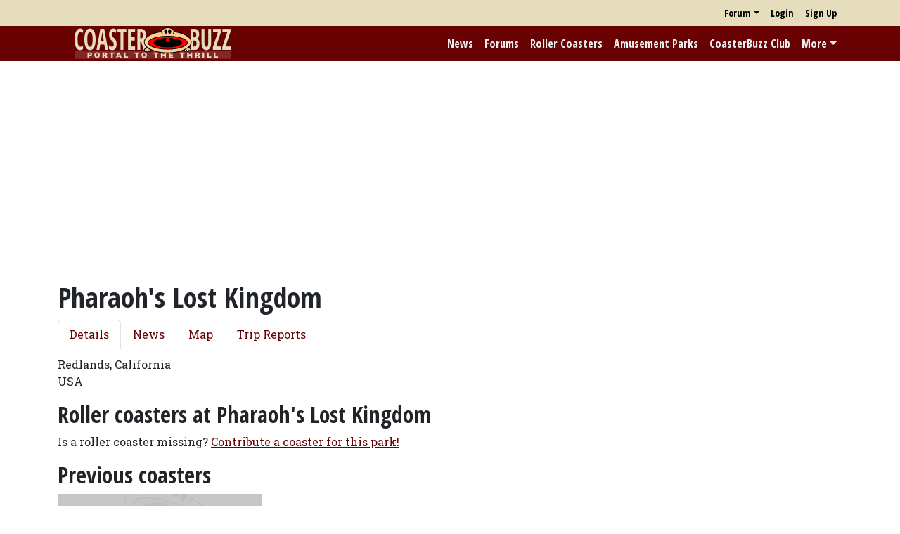

--- FILE ---
content_type: text/html; charset=utf-8
request_url: https://coasterbuzz.com/AmusementParks/pharaohs-lost-kingdom
body_size: 3729
content:


<!DOCTYPE html>
<html>
<head>
	<title>Pharaoh&#x27;s Lost Kingdom - CoasterBuzz</title>
	<meta name="viewport" content="width=device-width, initial-scale=1">
	<link href="https://fonts.googleapis.com/css?family=Open+Sans+Condensed:300,700|Roboto+Slab" rel="stylesheet" type="text/css">
	<link href="/PopForums/lib/bootstrap/dist/css/bootstrap.min.css?v=2FMn2Zx6PuH5tdBQDRNwrOo60ts5wWPC9R8jK67b3t4" rel="stylesheet" />
	<script src="/PopForums/lib/bootstrap/dist/js/bootstrap.bundle.min.js?v=5P1JGBOIxI7FBAvT_mb1fCnI5n_NhQKzNUuW7Hq0fMc"></script>
	<script src="/PopForums/lib/signalr/dist/signalr.min.js?v=EN12gUIeRjilWjNnporA6sGXO-G0RxuRsbniMGuwsFA"></script>
	<script src="/PopForums/lib/PopForums/dist/PopForums.min.js?v=FsoVD8L0b0oD_R1AWqV8fdiG63fYuDFycTIzg-YvSyE"></script>
	<link href="/PopForums/lib/PopForums/dist/PopForums.min.css?v=-2qJ2U9VdQXksFlD2AiSXTs-JAxR7sm0bXMAif-iCK4" rel="stylesheet" />
	<link href="/css/CB.css?v=i9AJTp3X3iJauFUwaug_--jZqEnR-kK9VSb9skKhsGA" rel="stylesheet" />
	<script src="/js/CB.js?v=IvzK3osx_3n7RM8U__lT0nYBaeZsWn_F7h38aVM_AU4"></script>
	<link rel="apple-touch-icon" href="/images/iosicon.png" />
	<link rel="icon" type="image/gif" href="/images/favicon.gif">
    
	<script type="text/javascript">
		ready( () => {
			CoasterBuzz.theTabs();
			CoasterBuzz.parkTrackRecord();
			CoasterBuzz.detailParkRecordRating();
		});
	</script>
	<meta name="description" content="Pharaoh&#x27;s Lost Kingdom" />
	<meta name="keywords" content="Pharaoh&#x27;s Lost Kingdom" />

	    <script async src="https://pagead2.googlesyndication.com/pagead/js/adsbygoogle.js?client=ca-pub-7721651124000295"
                crossorigin="anonymous"></script>
	    <script async src="https://fundingchoicesmessages.google.com/i/pub-7721651124000295?ers=1" nonce="imNMGR7Wq1yqu07rFT61ww"></script><script nonce="imNMGR7Wq1yqu07rFT61ww">(function() {function signalGooglefcPresent() {if (!window.frames['googlefcPresent']) {if (document.body) {const iframe = document.createElement('iframe'); iframe.style = 'width: 0; height: 0; border: none; z-index: -1000; left: -1000px; top: -1000px;'; iframe.style.display = 'none'; iframe.name = 'googlefcPresent'; document.body.appendChild(iframe);} else {setTimeout(signalGooglefcPresent, 0);}}}signalGooglefcPresent();})();</script>
	<script async src="https://www.googletagmanager.com/gtag/js?id=G-G9HXGVJSS6"></script>
	<script>
        PopForums.LocalizationService.init();

		window.dataLayer = window.dataLayer || [];
		function gtag(){dataLayer.push(arguments);}
		gtag('js', new Date());
		gtag("config", "G-G9HXGVJSS6", {"club_status": "Anon"}); 
    
    </script>
</head>

<body>

<nav class="navbar navbar-expand" role="navigation" id="UserNav">
    <div class="container">
        <ul class="ms-auto navbar-nav" id="SmallNav">
            
	<li class="nav-item dropdown">
		<a class="nav-link dropdown-toggle" data-bs-toggle="dropdown" data-bs-display="static"  href="#">Forum</a>
		<div class="dropdown-menu dropdown-menu-end">
			<a class="dropdown-item" href="/Forums/Recent">Recent</a>
			<a class="dropdown-item" href="/Forums">Forum Home</a>
			<form method="post" class="dropdown-item" role="search" action="/Forums/Search/Result">
				<div class="form-group">
					<input type="search" class="form-control" placeholder="Forum Search" id="query" name="query">
				</div>
			<input name="__RequestVerificationToken" type="hidden" value="CfDJ8DV9LuTIvQ1FvpK_-a9BlPw_Dt_H3E9t7y9z1CEiYeo5TVbux1CDvLtBJGNpycWOy5eIMgj8cW7ITOZRLS_a_mS9fQUQo9WalQWuSdNBq64VBCvsO3cU2qFKMEgoliCK8t_CWdLIslQ80hluEUONSwo" /></form>
		</div>
	</li>
	<li class="nav-item"><a class="nav-link" href="/Login">Login</a></li>
	<li class="nav-item"><a class="nav-link" href="/SignUp">Sign Up</a></li>


            
        </ul>
    </div>
</nav>


<nav class="navbar navbar-expand-lg navbar-dark" id="MainNav" role="navigation">
    <div class="container">
        <a href="/"><img src="/images/cblogoh.png" alt="CoasterBuzz" id="HLogo" /></a>
        <button class="navbar-toggler" type="button" data-bs-toggle="collapse" data-bs-target=".collapsibleNav" aria-controls="AccountBox" aria-expanded="false">
            <span class="navbar-toggler-icon"></span>
        </button>
        <a href="/" id="HLogoMember"><img src="/images/cblogoh.png" alt="CoasterBuzz" /></a>
        <div class="collapse navbar-collapse collapsibleNav">
            <ul class="navbar-nav ms-auto">
                <li class="nav-item"><a href="/News" class="nav-link">News</a></li>
                <li class="nav-item"><a href="/Forums" class="nav-link">Forums</a></li>
                <li class="nav-item"><a href="/RollerCoasters" class="nav-link">Roller Coasters</a></li>
                <li class="nav-item"><a href="/AmusementParks" class="nav-link">Amusement Parks</a></li>
                <li class="nav-item"><a href="/Content/Club" class="nav-link">CoasterBuzz Club</a></li>
                <li class="nav-item dropdown">
                    <a class="nav-link dropdown-toggle" data-bs-toggle="dropdown" href="#">More</a>
                    <div class="dropdown-menu dropdown-menu-end">
                        <form class="navbar-form dropdown-item" action="/Search" method="POST">
                            <div class="form-group"><input type="text" id="SearchTerm" name="searchTerm" title="Search for roller coasters and amusement parks" placeholder="Search" class="form-control"/></div>
                        </form>
                        <a class="dropdown-item" href="/RollerCoasters/Top100">Top 100 Coasters</a>
                        <a class="dropdown-item" href="/Content/features">Features</a>
                        <a class="dropdown-item" href="/TrackRecord">Track Record</a>
                        <a class="dropdown-item" href="http://www.cafeshops.com/coasterbuzz" target="_blank">Store</a>
                        <a class="dropdown-item" href="http://www.facebook.com/coasterbuzz" target="_blank"><span class="icon icon-facebook2"> </span> Facebook</a>
                        <a class="dropdown-item" href="https://twitter.com/coasterbuzz" target="_blank"><span class="icon icon-twitter"> </span>Twitter</a>
                        <a class="dropdown-item" href="https://www.youtube.com/@coasterbuzz" target="_blank"><span class="icon icon-youtube"> </span>YouTube</a>
                        <a class="dropdown-item" href="/rss" target="_blank"><span class="icon icon-rss-fill"> </span>RSS - News</a>
                        <a class="dropdown-item" href="/rss/photos" target="_blank"><span class="icon icon-rss-fill"> </span>RSS - Photos</a>
                        <a class="dropdown-item" href="http://podcast.coasterbuzz.com/">CoasterBuzz Podcast</a>
                        <a class="dropdown-item" href="/Content/About">About</a>
                        <div class="dropdown-divider"></div>
                        <span class="dropdown-header">Contribute!</span>
                        <a class="dropdown-item" href="/Contribute/News">News</a>
                        <a class="dropdown-item" href="/Contribute/RollerCoaster">Roller Coaster</a>
                        <a class="dropdown-item" href="/Contribute/AmusementPark">Amusement Park</a>
                        <a class="dropdown-item" href="/Contribute/Photo">Photo</a>
                    </div>
                </li>
            </ul>
        </div>
    </div>
    </nav>

        <div class="bannerAd">
            <script async src="https://pagead2.googlesyndication.com/pagead/js/adsbygoogle.js?client=ca-pub-7721651124000295"
                    crossorigin="anonymous"></script>
            <!-- CB top -->
            <ins class="adsbygoogle"
                 style="display:block"
                 data-ad-client="ca-pub-7721651124000295"
                 data-ad-slot="1743346720"
                 data-ad-format="auto"
                 data-full-width-responsive="true"></ins>
            <script>
     (adsbygoogle = window.adsbygoogle || []).push({});
</script>
        </div>

<div id="MainContent" class="container">
    

    <div class="row">
        <div class="col-12 col-md-7 col-lg-8" id="MainBody">
            

<h1>Pharaoh&#x27;s Lost Kingdom</h1>

<div id="ForumContainer">
	<ul class="nav nav-tabs" role="tablist" id="ParkTabs">
		<li class="nav-item"><a class="nav-link active" data-bs-target="#Details" href="#" data-bs-toggle="tab">Details</a></li>
		<li class="nav-item"><a class="nav-link" data-bs-target="#News" href="/AmusementParks/Action/News/483" role="tab" data-bs-toggle="tab">News</a></li>
		<li class="nav-item"><a class="nav-link" data-bs-target="#Map" href="/AmusementParks/Action/Map/483" role="tab" data-bs-toggle="tab">Map</a></li>
		<li class="nav-item"><a class="nav-link" data-bs-target="#TripReports" href="/AmusementParks/Action/TripReports/483" role="tab" data-bs-toggle="tab">Trip Reports</a></li>
	</ul>
	<div class="tab-content">
		<div id="Details" class="tab-pane active">
			<p>
				Redlands, California<br />USA
			</p>
		</div>
		<div id="News" class="tab-pane"></div>
		<div id="Map" class="tab-pane"></div>
		<div id="TripReports" class="tab-pane"></div>
	</div>
	
	<div id="CoasterList">

		<h2>Roller coasters at Pharaoh&#x27;s Lost Kingdom</h2>


		<p>Is a roller coaster missing? <a href="/Contribute/RollerCoaster/483">Contribute a coaster for this park!</a></p>
		
			<h2>Previous coasters</h2>
				<div class="coasterThumb">
					<a href="/RollerCoasters/screaming-mummy">
						<div>
							<h2>Screaming Mummy</h2>
							<p>2000-2006</p>
						</div>
					</a>
				</div>	</div>
</div>


        </div>

            <div id="SideBar" class="col-12 col-md-5 col-lg-4">
                <div class="sticky-top">
                    <script async src="https://pagead2.googlesyndication.com/pagead/js/adsbygoogle.js?client=ca-pub-7721651124000295"
                     crossorigin="anonymous"></script>
                    <!-- CB side -->
                    <ins class="adsbygoogle"
                         style="display:block"
                         data-ad-client="ca-pub-7721651124000295"
                         data-ad-slot="4001365479"
                         data-ad-format="auto"
                         data-full-width-responsive="true"></ins>
                    <script>
                         (adsbygoogle = window.adsbygoogle || []).push({});
                    </script>
                    <script async src="https://pagead2.googlesyndication.com/pagead/js/adsbygoogle.js?client=ca-pub-7721651124000295"
                         crossorigin="anonymous"></script>
                    <!-- CB Side 2 -->
                    <ins class="adsbygoogle"
                         style="display:block; margin-top: 1em;"
                         data-ad-client="ca-pub-7721651124000295"
                         data-ad-slot="7253072395"
                         data-ad-format="auto"
                         data-full-width-responsive="true"></ins>
                    <script>
                         (adsbygoogle = window.adsbygoogle || []).push({});
                    </script>
                </div>
            </div>
    </div>


</div>

<div class="container">
    <div id="Footer">
        <p class="small">
            &copy;2026, POP World Media, LLC, All Rights Reserved<br/>
            <a href="/Content/Legal">Legal, privacy and copyright</a> | <a href="/Contact">Contact Us</a>
        </p>
    </div>
</div>

<div id="Loader" class="loader"><img src="/images/loader.gif" alt="Loading..." /></div>

</body>
</html>


--- FILE ---
content_type: text/html; charset=utf-8
request_url: https://www.google.com/recaptcha/api2/aframe
body_size: 268
content:
<!DOCTYPE HTML><html><head><meta http-equiv="content-type" content="text/html; charset=UTF-8"></head><body><script nonce="qaOwdM98DXsAbzJBLDP36A">/** Anti-fraud and anti-abuse applications only. See google.com/recaptcha */ try{var clients={'sodar':'https://pagead2.googlesyndication.com/pagead/sodar?'};window.addEventListener("message",function(a){try{if(a.source===window.parent){var b=JSON.parse(a.data);var c=clients[b['id']];if(c){var d=document.createElement('img');d.src=c+b['params']+'&rc='+(localStorage.getItem("rc::a")?sessionStorage.getItem("rc::b"):"");window.document.body.appendChild(d);sessionStorage.setItem("rc::e",parseInt(sessionStorage.getItem("rc::e")||0)+1);localStorage.setItem("rc::h",'1769257472726');}}}catch(b){}});window.parent.postMessage("_grecaptcha_ready", "*");}catch(b){}</script></body></html>

--- FILE ---
content_type: application/javascript; charset=utf-8
request_url: https://fundingchoicesmessages.google.com/f/AGSKWxUbWgas30MIf70Q03H1REx8lTYRAsQk1RhXPpe6L9oA34IzBNKuOGLU07mgodMn4n4-RAH_CR6373SUKsUs-mP1dWbXQS-QHjF1CrN_KY3gn74Dmi7B8XEiGiudu3G05YdD4z2ggkLGv9LoHid34kkp8zIC2urk24Htzg302PA4k585tiRbfZ9k0FyZ/_/adiframe./googleads./adverfisement2./adyea.-side-ad-
body_size: -1289
content:
window['62d30d00-ec97-4549-b4a6-64215693a494'] = true;